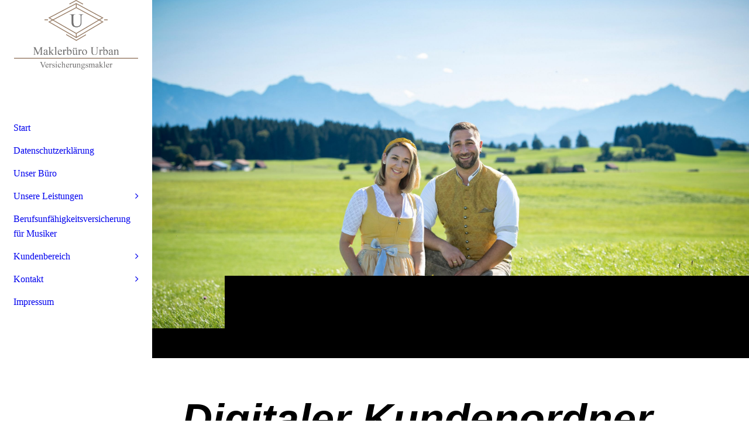

--- FILE ---
content_type: text/html; charset=utf-8
request_url: https://maklerbuero-urban.de/Kundenbereich/Digitaler-Kundenordner
body_size: 59090
content:
<!DOCTYPE html><html lang="de"><head><meta http-equiv="Content-Type" content="text/html; charset=UTF-8"><title>Versicherungsmakler für Berufsmusiker und Allgemeine Absicherungen - Digitaler Kundenordner</title><meta name="description" content="Bundesweiter Ansprechpartner für die Themen Berufsunfähigkeitsversicherung für Berufsmusiker, KFZ-Versicherungen und Vermögensaufbau"><meta name="keywords" content="KFZ Versicherung,
Unfallversicherung ohne Gesundheitsfragen,
Sterbegeldversicherung
Berufsunfähigkeitsversicherung 
Berufsunfähigkeitsversicherung für Berufsmusiker, Versicherung für Musiker, Musiker BU"><link href="https://maklerbuero-urban.de/Kundenbereich/Digitaler-Kundenordner" rel="canonical"><meta content="Versicherungsmakler für Berufsmusiker und Allgemeine Absicherungen - Digitaler Kundenordner" property="og:title"><meta content="website" property="og:type"><meta content="https://maklerbuero-urban.de/Kundenbereich/Digitaler-Kundenordner" property="og:url"><meta content="https://maklerbuero-urban.de/.cm4all/uproc.php/0/Element%203.png" property="og:image"/><script>
              window.beng = window.beng || {};
              window.beng.env = {
                language: "en",
                country: "US",
                mode: "deploy",
                context: "page",
                pageId: "000000790910",
                skeletonId: "",
                scope: "HTO01FLQQWDO",
                isProtected: false,
                navigationText: "Digitaler Kundenordner",
                instance: "1",
                common_prefix: "https://homepagedesigner.telekom.de",
                design_common: "https://homepagedesigner.telekom.de/beng/designs/",
                design_template: "oem/cm_dh_090",
                path_design: "https://homepagedesigner.telekom.de/beng/designs/data/oem/cm_dh_090/",
                path_res: "https://homepagedesigner.telekom.de/res/",
                path_bengres: "https://homepagedesigner.telekom.de/beng/res/",
                masterDomain: "",
                preferredDomain: "",
                preprocessHostingUri: function(uri) {
                  
                    return uri || "";
                  
                },
                hideEmptyAreas: false
              };
            </script><script xmlns="http://www.w3.org/1999/xhtml" src="https://homepagedesigner.telekom.de/cm4all-beng-proxy/beng-proxy.js">;</script><link xmlns="http://www.w3.org/1999/xhtml" rel="stylesheet" href="https://homepagedesigner.telekom.de/.cm4all/e/static/3rdparty/font-awesome/css/font-awesome.min.css"></link><link rel="stylesheet" type="text/css" href="//homepagedesigner.telekom.de/.cm4all/res/static/libcm4all-js-widget/3.89.7/css/widget-runtime.css"/>

<link rel="stylesheet" type="text/css" href="//homepagedesigner.telekom.de/.cm4all/res/static/beng-editor/5.3.130/css/deploy.css"/>

<link rel="stylesheet" type="text/css" href="//homepagedesigner.telekom.de/.cm4all/res/static/libcm4all-js-widget/3.89.7/css/slideshow-common.css"/>

<script src="//homepagedesigner.telekom.de/.cm4all/res/static/jquery-1.7/jquery.js">;</script><script src="//homepagedesigner.telekom.de/.cm4all/res/static/prototype-1.7.3/prototype.js">;</script><script src="//homepagedesigner.telekom.de/.cm4all/res/static/jslib/1.4.1/js/legacy.js">;</script><script src="//homepagedesigner.telekom.de/.cm4all/res/static/libcm4all-js-widget/3.89.7/js/widget-runtime.js">;</script>

<script src="//homepagedesigner.telekom.de/.cm4all/res/static/libcm4all-js-widget/3.89.7/js/slideshow-common.js">;</script>

<script src="//homepagedesigner.telekom.de/.cm4all/res/static/beng-editor/5.3.130/js/deploy.js">;</script>

<link href="https://homepagedesigner.telekom.de/.cm4all/designs/static/oem/cm_dh_090/1761696086.8870792/css/main.css" rel="stylesheet" type="text/css"><meta name="viewport" content="width=device-width, initial-scale=1, user-scalable=yes"><link href="https://homepagedesigner.telekom.de/.cm4all/designs/static/oem/cm_dh_090/1761696086.8870792/css/responsive.css" rel="stylesheet" type="text/css"><link href="https://homepagedesigner.telekom.de/.cm4all/designs/static/oem/cm_dh_090/1761696086.8870792/css/cm-templates-global-style.css" rel="stylesheet" type="text/css"><link href="/.cm4all/handler.php/vars.css?v=20251021151926" type="text/css" rel="stylesheet"><style type="text/css">.cm-logo {background-image: url("/.cm4all/uproc.php/0/Design2021/Logo/.Element%203.png/picture-1200?_=176f7c11027");
        background-position: 50% 0%;
background-size: auto 80%;
background-repeat: no-repeat;
      }</style><script type="text/javascript">window.cmLogoWidgetId = "TKOMSI_cm4all_com_widgets_Logo_1630758";
            window.cmLogoGetCommonWidget = function (){
                return new cm4all.Common.Widget({
            base    : "/Kundenbereich/Digitaler-Kundenordner",
            session : "",
            frame   : "",
            path    : "TKOMSI_cm4all_com_widgets_Logo_1630758"
        })
            };
            window.logoConfiguration = {
                "cm-logo-x" : "50%",
        "cm-logo-y" : "0%",
        "cm-logo-v" : "2.0",
        "cm-logo-w" : "auto",
        "cm-logo-h" : "80%",
        "cm-logo-di" : "oem/cm_dh_090",
        "cm-logo-u" : "uro-service://",
        "cm-logo-k" : "%7B%22serviceId%22%3A%220%22%2C%22path%22%3A%22%2FDesign2021%2FLogo%22%2C%22name%22%3A%22Element%203.png%22%2C%22type%22%3A%22image%2Fpng%22%2C%22size%22%3A21858%2C%22start%22%3A%22176f7c11027%22%2C%22width%22%3A1500%2C%22height%22%3A852%7D",
        "cm-logo-bc" : "",
        "cm-logo-ln" : "/Start",
        "cm-logo-ln$" : "home",
        "cm-logo-hi" : false
        ,
        _logoBaseUrl : "uro-service:\/\/",
        _logoPath : "%7B%22serviceId%22%3A%220%22%2C%22path%22%3A%22%2FDesign2021%2FLogo%22%2C%22name%22%3A%22Element%203.png%22%2C%22type%22%3A%22image%2Fpng%22%2C%22size%22%3A21858%2C%22start%22%3A%22176f7c11027%22%2C%22width%22%3A1500%2C%22height%22%3A852%7D"
        };
            jQuery(document).ready(function() {
                var href = (beng.env.mode == "deploy" ? "/" : "/Start");
                jQuery(".cm-logo").wrap("<a style='text-decoration: none;' href='" + href + "'></a>");
            });
            
          jQuery(document).ready(function() {
            var logoElement = jQuery(".cm-logo");
            logoElement.attr("role", "img");
            logoElement.attr("tabindex", "0");
            logoElement.attr("aria-label", "logo");
          });
        </script><link rel="shortcut icon" type="image/png" href="/.cm4all/sysdb/favicon/icon-32x32_6bcd126.png"/><link rel="shortcut icon" sizes="196x196" href="/.cm4all/sysdb/favicon/icon-196x196_6bcd126.png"/><link rel="apple-touch-icon" sizes="180x180" href="/.cm4all/sysdb/favicon/icon-180x180_6bcd126.png"/><link rel="apple-touch-icon" sizes="120x120" href="/.cm4all/sysdb/favicon/icon-120x120_6bcd126.png"/><link rel="apple-touch-icon" sizes="152x152" href="/.cm4all/sysdb/favicon/icon-152x152_6bcd126.png"/><link rel="apple-touch-icon" sizes="76x76" href="/.cm4all/sysdb/favicon/icon-76x76_6bcd126.png"/><meta name="msapplication-square70x70logo" content="/.cm4all/sysdb/favicon/icon-70x70_6bcd126.png"/><meta name="msapplication-square150x150logo" content="/.cm4all/sysdb/favicon/icon-150x150_6bcd126.png"/><meta name="msapplication-square310x310logo" content="/.cm4all/sysdb/favicon/icon-310x310_6bcd126.png"/><link rel="shortcut icon" type="image/png" href="/.cm4all/sysdb/favicon/icon-48x48_6bcd126.png"/><link rel="shortcut icon" type="image/png" href="/.cm4all/sysdb/favicon/icon-96x96_6bcd126.png"/><style id="cm_table_styles"></style><style id="cm_background_queries"></style><script type="application/x-cm4all-cookie-consent" data-code="&lt;style&gt;
.page_wrapper .keyvisual_wrapper #keyvisual {
    width: 100%;
    height: 600px;
}
.page_wrapper .keyvisual_wrapper {
    height: 600px;
}

&lt;/style&gt;"></script></head><body ondrop="return false;" class=" device-desktop cm-deploy cm-deploy-342 cm-deploy-4x"><div class="cm-background" data-cm-qa-bg="image"></div><div class="cm-background-video" data-cm-qa-bg="video"></div><div class="cm-background-effects" data-cm-qa-bg="effect"></div><div class="template_wrapper cm-templates-container"><div class="right_wrapper"><header class="kv_wrapper cm_can_be_empty"><div class="cm-templates-title-container cm-template-keyvisual__media cm_can_be_empty cm-kv-0" id="keyvisual"></div><div class="title_wrapper cm_can_be_empty"><div class="title cm_can_be_empty cm-templates-heading__title" id="title" style=""> </div><div class="subtitle cm_can_be_empty cm-templates-heading__subtitle" id="subtitle" style=""> </div></div></header><div class="cm-template-content content_wrapper triangle_design"><main class="cm-template-content__main design_content cm-templates-text" id="content_main" data-cm-hintable="yes"><h1><span style="font-size: 72px; font-family: Raleway, sans-serif;"><strong><em>Digitaler Kundenordner</em></strong></span></h1><p><span style="font-size: 20px; font-family: Raleway, sans-serif;">Der digitale Kundenordner erleichtert dir den Überblick über deine Finanzen.</span></p><p><br></p><p><span style="font-size: 20px; font-family: Raleway, sans-serif;">Mit einem persönlichen Passwort hast du jederzeit und überall Einsicht auf deine Verträge und sparst dir lästiges blättern in deinem Ordner.</span></p><p><br></p><p><span style="font-size: 20px; font-family: Raleway, sans-serif;">Mit nur einem Klick gelangst du zu deinem digitalen Kundenordner:</span> </p><p><br></p><div class="clearFloating" style="clear:both;height: 0px; width: auto;"></div><div id="widgetcontainer_TKOMSI_com_cm4all_wdn_Button_23529811" class="
				    cm_widget_block
					cm_widget com_cm4all_wdn_Button cm_widget_block_center" style="width:100%; max-width:100%; "><div class="cm_widget_anchor"><a name="TKOMSI_com_cm4all_wdn_Button_23529811" id="widgetanchor_TKOMSI_com_cm4all_wdn_Button_23529811"><!--com.cm4all.wdn.Button--></a></div><script type="text/javascript">
window.cm4all.widgets.register( '/Kundenbereich/Digitaler-Kundenordner', '', '', 'TKOMSI_com_cm4all_wdn_Button_23529811');
</script>
		<script type="text/javascript">
	(function() {

		var links = ["@\/css\/show.min.css?v=15.css"];
		for( var i=0; i<links.length; i++) {
			if( links[i].indexOf( '@')==0) {
				links[i] = "https://homepagedesigner.telekom.de/.cm4all/widgetres.php/com.cm4all.wdn.Button/" + links[i].substring( 2);
			} else if( links[i].indexOf( '/')!=0) {
				links[i] = window.cm4all.widgets[ 'TKOMSI_com_cm4all_wdn_Button_23529811'].url( links[i]);
			}
		}
		cm4all.Common.loadCss( links);

		var scripts = [];
		for( var i=0; i<scripts.length; i++) {
			if( scripts[i].indexOf( '@')==0) {
				scripts[i] = "https://homepagedesigner.telekom.de/.cm4all/widgetres.php/com.cm4all.wdn.Button/" + scripts[i].substring( 2);
			} else if( scripts[i].indexOf( '/')!=0) {
				scripts[i] = window.cm4all.widgets[ 'TKOMSI_com_cm4all_wdn_Button_23529811'].url( scripts[i]);
			}
		}

		var deferred = jQuery.Deferred();
		window.cm4all.widgets[ 'TKOMSI_com_cm4all_wdn_Button_23529811'].ready = (function() {
			var ready = function ready( handler) {
				deferred.done( handler);
			};
			return deferred.promise( ready);
		})();
		cm4all.Common.requireLibrary( scripts, function() {
			deferred.resolveWith( window.cm4all.widgets[ 'TKOMSI_com_cm4all_wdn_Button_23529811']);
		});
	})();
</script>    <a
      class="cm-widget-button_2 cm-w_btn-hover-border "
      id="C_TKOMSI_com_cm4all_wdn_Button_23529811__-base"
       href="https://www.simplr.de/" target="_blank" rel="noopener noreferrer external"    style="
      border-radius: 0px;border-color: rgba(55,55,55,1);background-color: rgba(255,255,255,1);padding: 6px 15px;width: 230px;font-size: inherit;    "
    onMouseOut="this.style.boxShadow='none';"onMouseOver="this.style.boxShadow='inset 0px 0px 0px 1px rgba(55,55,55,1)';"  >
    <span
      style="color: rgba(55,55,55,1);"
    >Hier geht´s zum digitalen Kundenordner</span>
  </a>

  
</div><p><br></p><div id="cm_bottom_clearer" style="clear: both;" contenteditable="false"></div></main></div><div class="sidebar_background_wrapper cm-templates-sidebar-container-one cm_can_be_empty"><div class="cm-templates-content-center"><aside class="sidebar cm_can_be_empty" id="widgetbar_page_1" data-cm-hintable="yes"><p><br></p></aside><aside class="sidebar cm_can_be_empty" id="widgetbar_site_1" data-cm-hintable="yes"><p> </p></aside></div></div><div class="sidebar_main cm-templates-sidebar-container-two cm_can_be_empty"><div class="cm-templates-content-center"><aside class="sidebar cm_can_be_empty" id="widgetbar_page_2" data-cm-hintable="yes"><p><br></p></aside><aside class="sidebar cm_can_be_empty" id="widgetbar_site_2" data-cm-hintable="yes"><p> </p><p><br></p><div class="cm_column_wrapper"><div class="cm_column" style="width: 25%;"><div id="widgetcontainer_TKOMSI_cm4all_com_widgets_UroPhoto_23473813" class="
				    cm_widget_block
					cm_widget cm4all_com_widgets_UroPhoto cm_widget_block_center" style="width:100%; max-width:50px; "><div class="cm_widget_anchor"><a name="TKOMSI_cm4all_com_widgets_UroPhoto_23473813" id="widgetanchor_TKOMSI_cm4all_com_widgets_UroPhoto_23473813"><!--cm4all.com.widgets.UroPhoto--></a></div><div xmlns="http://www.w3.org/1999/xhtml" data-uro-type="image" style="width:100%;height:100%;" id="uroPhotoOuterTKOMSI_cm4all_com_widgets_UroPhoto_23473813">            <picture><source srcset="/.cm4all/uproc.php/0/Design2021/IconsButtons/.Location.png/picture-1600?_=176dd7b0278 1x, /.cm4all/uproc.php/0/Design2021/IconsButtons/.Location.png/picture-2600?_=176dd7b0278 2x" media="(min-width:800px)"><source srcset="/.cm4all/uproc.php/0/Design2021/IconsButtons/.Location.png/picture-1200?_=176dd7b0278 1x, /.cm4all/uproc.php/0/Design2021/IconsButtons/.Location.png/picture-1600?_=176dd7b0278 2x" media="(min-width:600px)"><source srcset="/.cm4all/uproc.php/0/Design2021/IconsButtons/.Location.png/picture-800?_=176dd7b0278 1x, /.cm4all/uproc.php/0/Design2021/IconsButtons/.Location.png/picture-1200?_=176dd7b0278 2x" media="(min-width:400px)"><source srcset="/.cm4all/uproc.php/0/Design2021/IconsButtons/.Location.png/picture-400?_=176dd7b0278 1x, /.cm4all/uproc.php/0/Design2021/IconsButtons/.Location.png/picture-800?_=176dd7b0278 2x" media="(min-width:200px)"><source srcset="/.cm4all/uproc.php/0/Design2021/IconsButtons/.Location.png/picture-200?_=176dd7b0278 1x, /.cm4all/uproc.php/0/Design2021/IconsButtons/.Location.png/picture-400?_=176dd7b0278 2x" media="(min-width:100px)"><img src="/.cm4all/uproc.php/0/Design2021/IconsButtons/.Location.png/picture-200?_=176dd7b0278" data-uro-original="/.cm4all/uproc.php/0/Design2021/IconsButtons/Location.png?_=176dd7b0278" onerror="uroGlobal().util.error(this, '', 'uro-widget')" data-uro-width="50" data-uro-height="50" alt="Ihr Experte für KFZ Versicherung, Unfallversicherung ohne Gesundheitsfragen und Sterbegeldversicherung im Raum Bayern. Wir freuen uns auf Sie!" style="width:100%;" title="Ihr Experte für KFZ Versicherung, Unfallversicherung ohne Gesundheitsfragen und Sterbegeldversicherung im Raum Bayern. Wir freuen uns auf Sie!" loading="lazy"></picture>
<span></span></div></div><p> </p><div id="widgetcontainer_TKOMSI_com_cm4all_wdn_Separatingline_23473735" class="
				    cm_widget_block
					cm_widget com_cm4all_wdn_Separatingline cm_widget_block_center" style="width:100%; max-width:100%; "><div class="cm_widget_anchor"><a name="TKOMSI_com_cm4all_wdn_Separatingline_23473735" id="widgetanchor_TKOMSI_com_cm4all_wdn_Separatingline_23473735"><!--com.cm4all.wdn.Separatingline--></a></div><script type="text/javascript">
window.cm4all.widgets.register( '/Kundenbereich/Digitaler-Kundenordner', '', '', 'TKOMSI_com_cm4all_wdn_Separatingline_23473735');
</script>
		<script type="text/javascript">
	(function() {

		var links = ["@\/css\/straight.min.css?v=2.css"];
		for( var i=0; i<links.length; i++) {
			if( links[i].indexOf( '@')==0) {
				links[i] = "https://homepagedesigner.telekom.de/.cm4all/widgetres.php/com.cm4all.wdn.Separatingline/" + links[i].substring( 2);
			} else if( links[i].indexOf( '/')!=0) {
				links[i] = window.cm4all.widgets[ 'TKOMSI_com_cm4all_wdn_Separatingline_23473735'].url( links[i]);
			}
		}
		cm4all.Common.loadCss( links);

		var scripts = [];
		for( var i=0; i<scripts.length; i++) {
			if( scripts[i].indexOf( '@')==0) {
				scripts[i] = "https://homepagedesigner.telekom.de/.cm4all/widgetres.php/com.cm4all.wdn.Separatingline/" + scripts[i].substring( 2);
			} else if( scripts[i].indexOf( '/')!=0) {
				scripts[i] = window.cm4all.widgets[ 'TKOMSI_com_cm4all_wdn_Separatingline_23473735'].url( scripts[i]);
			}
		}

		var deferred = jQuery.Deferred();
		window.cm4all.widgets[ 'TKOMSI_com_cm4all_wdn_Separatingline_23473735'].ready = (function() {
			var ready = function ready( handler) {
				deferred.done( handler);
			};
			return deferred.promise( ready);
		})();
		cm4all.Common.requireLibrary( scripts, function() {
			deferred.resolveWith( window.cm4all.widgets[ 'TKOMSI_com_cm4all_wdn_Separatingline_23473735']);
		});
	})();
</script><script type="text/javascript">
  (function() {
    if (document.querySelector('link[href*="/font-awesome."], link[href*="/e/Bundle/"]')) {
      return;
    }

    var request = new XMLHttpRequest();
    request.open('GET', '//cdn-eu.c4t.cc/font-awesome,version=4?format=json', true);
    request.onload = function() {
      if (request.status >= 200 && request.status < 400) {
        var data = JSON.parse(request.responseText);
        if (data && data.resources && Array.isArray(data.resources.css)) {
          window.Common.loadCss(data.resources.css);
        }
      }
    };
    request.send();
  })();
</script>

<div class="cm-widget_separatingline cm-w_sl-h1 cm-w_sl-straight" style="color: #ffffff;margin: 1% 30% 1% 30%;"></div>
</div><p> </p><div style="text-align: left;"><div style="text-align: center;"><span style="color: #ffffff;">Am Harres 11</span></div><span style="color: #ffffff;"><div style="text-align: center;">86975 Bernbeuren</div></span></div><div style="text-align: center;"><br></div></div><div class="cm_column_gap cm_column_gap_left" style="width: 7.5px;"></div><div class="cm_column_gap cm_column_gap_right" style="width: 7.5px;"></div><div class="cm_column" style="width: 25%;"><div id="widgetcontainer_TKOMSI_cm4all_com_widgets_UroPhoto_23473815" class="
				    cm_widget_block
					cm_widget cm4all_com_widgets_UroPhoto cm_widget_block_center" style="width:100%; max-width:50px; "><div class="cm_widget_anchor"><a name="TKOMSI_cm4all_com_widgets_UroPhoto_23473815" id="widgetanchor_TKOMSI_cm4all_com_widgets_UroPhoto_23473815"><!--cm4all.com.widgets.UroPhoto--></a></div><div xmlns="http://www.w3.org/1999/xhtml" data-uro-type="image" style="width:100%;height:100%;" id="uroPhotoOuterTKOMSI_cm4all_com_widgets_UroPhoto_23473815">            <picture><source srcset="/.cm4all/uproc.php/0/Design2021/IconsButtons/.Telefon.png/picture-1600?_=176dd7afe90 1x, /.cm4all/uproc.php/0/Design2021/IconsButtons/.Telefon.png/picture-2600?_=176dd7afe90 2x" media="(min-width:800px)"><source srcset="/.cm4all/uproc.php/0/Design2021/IconsButtons/.Telefon.png/picture-1200?_=176dd7afe90 1x, /.cm4all/uproc.php/0/Design2021/IconsButtons/.Telefon.png/picture-1600?_=176dd7afe90 2x" media="(min-width:600px)"><source srcset="/.cm4all/uproc.php/0/Design2021/IconsButtons/.Telefon.png/picture-800?_=176dd7afe90 1x, /.cm4all/uproc.php/0/Design2021/IconsButtons/.Telefon.png/picture-1200?_=176dd7afe90 2x" media="(min-width:400px)"><source srcset="/.cm4all/uproc.php/0/Design2021/IconsButtons/.Telefon.png/picture-400?_=176dd7afe90 1x, /.cm4all/uproc.php/0/Design2021/IconsButtons/.Telefon.png/picture-800?_=176dd7afe90 2x" media="(min-width:200px)"><source srcset="/.cm4all/uproc.php/0/Design2021/IconsButtons/.Telefon.png/picture-200?_=176dd7afe90 1x, /.cm4all/uproc.php/0/Design2021/IconsButtons/.Telefon.png/picture-400?_=176dd7afe90 2x" media="(min-width:100px)"><img src="/.cm4all/uproc.php/0/Design2021/IconsButtons/.Telefon.png/picture-200?_=176dd7afe90" data-uro-original="/.cm4all/uproc.php/0/Design2021/IconsButtons/Telefon.png?_=176dd7afe90" onerror="uroGlobal().util.error(this, '', 'uro-widget')" data-uro-width="50" data-uro-height="50" alt="Wir sind für Sie da für die Themen KFZ Versicherung, Unfallversicherung ohne Gesundheitsfragen und Sterbegeldversicherung, im Raum Bayern." style="width:100%;" title="Wir sind für Sie da für die Themen KFZ Versicherung, Unfallversicherung ohne Gesundheitsfragen und Sterbegeldversicherung, im Raum Bayern." loading="lazy"></picture>
<span></span></div></div><p> </p><div id="widgetcontainer_TKOMSI_com_cm4all_wdn_Separatingline_23473737" class="
				    cm_widget_block
					cm_widget com_cm4all_wdn_Separatingline cm_widget_block_center" style="width:100%; max-width:100%; "><div class="cm_widget_anchor"><a name="TKOMSI_com_cm4all_wdn_Separatingline_23473737" id="widgetanchor_TKOMSI_com_cm4all_wdn_Separatingline_23473737"><!--com.cm4all.wdn.Separatingline--></a></div><script type="text/javascript">
window.cm4all.widgets.register( '/Kundenbereich/Digitaler-Kundenordner', '', '', 'TKOMSI_com_cm4all_wdn_Separatingline_23473737');
</script>
		<script type="text/javascript">
	(function() {

		var links = ["@\/css\/straight.min.css?v=2.css"];
		for( var i=0; i<links.length; i++) {
			if( links[i].indexOf( '@')==0) {
				links[i] = "https://homepagedesigner.telekom.de/.cm4all/widgetres.php/com.cm4all.wdn.Separatingline/" + links[i].substring( 2);
			} else if( links[i].indexOf( '/')!=0) {
				links[i] = window.cm4all.widgets[ 'TKOMSI_com_cm4all_wdn_Separatingline_23473737'].url( links[i]);
			}
		}
		cm4all.Common.loadCss( links);

		var scripts = [];
		for( var i=0; i<scripts.length; i++) {
			if( scripts[i].indexOf( '@')==0) {
				scripts[i] = "https://homepagedesigner.telekom.de/.cm4all/widgetres.php/com.cm4all.wdn.Separatingline/" + scripts[i].substring( 2);
			} else if( scripts[i].indexOf( '/')!=0) {
				scripts[i] = window.cm4all.widgets[ 'TKOMSI_com_cm4all_wdn_Separatingline_23473737'].url( scripts[i]);
			}
		}

		var deferred = jQuery.Deferred();
		window.cm4all.widgets[ 'TKOMSI_com_cm4all_wdn_Separatingline_23473737'].ready = (function() {
			var ready = function ready( handler) {
				deferred.done( handler);
			};
			return deferred.promise( ready);
		})();
		cm4all.Common.requireLibrary( scripts, function() {
			deferred.resolveWith( window.cm4all.widgets[ 'TKOMSI_com_cm4all_wdn_Separatingline_23473737']);
		});
	})();
</script><script type="text/javascript">
  (function() {
    if (document.querySelector('link[href*="/font-awesome."], link[href*="/e/Bundle/"]')) {
      return;
    }

    var request = new XMLHttpRequest();
    request.open('GET', '//cdn-eu.c4t.cc/font-awesome,version=4?format=json', true);
    request.onload = function() {
      if (request.status >= 200 && request.status < 400) {
        var data = JSON.parse(request.responseText);
        if (data && data.resources && Array.isArray(data.resources.css)) {
          window.Common.loadCss(data.resources.css);
        }
      }
    };
    request.send();
  })();
</script>

<div class="cm-widget_separatingline cm-w_sl-h1 cm-w_sl-straight" style="color: #ffffff;margin: 1% 30% 1% 30%;"></div>
</div><p> </p><p style="text-align: center;"><span style="color: #ffffff;">Tel.: +49 8860 922 31 01</span><br></p><p style="text-align: center;"><span style="color: #ffffff;">Fax: +49 8860 922 31 02</span><br></p><div style="text-align: center;"><span style="color: #ffffff;">Mobil: +49 171 365 16 07</span></div><p> </p></div><div class="cm_column_gap cm_column_gap_left" style="width: 7px;"></div><div class="cm_column_gap cm_column_gap_right" style="width: 7px;"></div><div class="cm_column" style="width: 25%;"><div id="widgetcontainer_TKOMSI_cm4all_com_widgets_UroPhoto_23473817" class="
				    cm_widget_block
					cm_widget cm4all_com_widgets_UroPhoto cm_widget_block_center" style="width:100%; max-width:50px; "><div class="cm_widget_anchor"><a name="TKOMSI_cm4all_com_widgets_UroPhoto_23473817" id="widgetanchor_TKOMSI_cm4all_com_widgets_UroPhoto_23473817"><!--cm4all.com.widgets.UroPhoto--></a></div><div xmlns="http://www.w3.org/1999/xhtml" data-uro-type="image" style="width:100%;height:100%;" id="uroPhotoOuterTKOMSI_cm4all_com_widgets_UroPhoto_23473817"><a href="mailto:info@maklerbuero-urban.de">            <picture><source srcset="/.cm4all/uproc.php/0/Design2021/IconsButtons/.Mail.png/picture-1600?_=176dd7afe90 1x, /.cm4all/uproc.php/0/Design2021/IconsButtons/.Mail.png/picture-2600?_=176dd7afe90 2x" media="(min-width:800px)"><source srcset="/.cm4all/uproc.php/0/Design2021/IconsButtons/.Mail.png/picture-1200?_=176dd7afe90 1x, /.cm4all/uproc.php/0/Design2021/IconsButtons/.Mail.png/picture-1600?_=176dd7afe90 2x" media="(min-width:600px)"><source srcset="/.cm4all/uproc.php/0/Design2021/IconsButtons/.Mail.png/picture-800?_=176dd7afe90 1x, /.cm4all/uproc.php/0/Design2021/IconsButtons/.Mail.png/picture-1200?_=176dd7afe90 2x" media="(min-width:400px)"><source srcset="/.cm4all/uproc.php/0/Design2021/IconsButtons/.Mail.png/picture-400?_=176dd7afe90 1x, /.cm4all/uproc.php/0/Design2021/IconsButtons/.Mail.png/picture-800?_=176dd7afe90 2x" media="(min-width:200px)"><source srcset="/.cm4all/uproc.php/0/Design2021/IconsButtons/.Mail.png/picture-200?_=176dd7afe90 1x, /.cm4all/uproc.php/0/Design2021/IconsButtons/.Mail.png/picture-400?_=176dd7afe90 2x" media="(min-width:100px)"><img src="/.cm4all/uproc.php/0/Design2021/IconsButtons/.Mail.png/picture-200?_=176dd7afe90" data-uro-original="/.cm4all/uproc.php/0/Design2021/IconsButtons/Mail.png?_=176dd7afe90" onerror="uroGlobal().util.error(this, '', 'uro-widget')" data-uro-width="50" data-uro-height="50" alt="Als Ansprechpartner für KFZ Versicherung, Unfallversicherung ohne Gesundheitsfragen und Sterbegeldversicherung, nehmen wir unsere Aufgabe sehr ernst." style="width:100%;" title="Als Ansprechpartner für KFZ Versicherung, Unfallversicherung ohne Gesundheitsfragen und Sterbegeldversicherung, nehmen wir unsere Aufgabe sehr ernst." loading="lazy"></picture>
<span></span></a></div></div><p> </p><div id="widgetcontainer_TKOMSI_com_cm4all_wdn_Separatingline_23473742" class="
				    cm_widget_block
					cm_widget com_cm4all_wdn_Separatingline cm_widget_block_center" style="width:100%; max-width:100%; "><div class="cm_widget_anchor"><a name="TKOMSI_com_cm4all_wdn_Separatingline_23473742" id="widgetanchor_TKOMSI_com_cm4all_wdn_Separatingline_23473742"><!--com.cm4all.wdn.Separatingline--></a></div><script type="text/javascript">
window.cm4all.widgets.register( '/Kundenbereich/Digitaler-Kundenordner', '', '', 'TKOMSI_com_cm4all_wdn_Separatingline_23473742');
</script>
		<script type="text/javascript">
	(function() {

		var links = ["@\/css\/straight.min.css?v=2.css"];
		for( var i=0; i<links.length; i++) {
			if( links[i].indexOf( '@')==0) {
				links[i] = "https://homepagedesigner.telekom.de/.cm4all/widgetres.php/com.cm4all.wdn.Separatingline/" + links[i].substring( 2);
			} else if( links[i].indexOf( '/')!=0) {
				links[i] = window.cm4all.widgets[ 'TKOMSI_com_cm4all_wdn_Separatingline_23473742'].url( links[i]);
			}
		}
		cm4all.Common.loadCss( links);

		var scripts = [];
		for( var i=0; i<scripts.length; i++) {
			if( scripts[i].indexOf( '@')==0) {
				scripts[i] = "https://homepagedesigner.telekom.de/.cm4all/widgetres.php/com.cm4all.wdn.Separatingline/" + scripts[i].substring( 2);
			} else if( scripts[i].indexOf( '/')!=0) {
				scripts[i] = window.cm4all.widgets[ 'TKOMSI_com_cm4all_wdn_Separatingline_23473742'].url( scripts[i]);
			}
		}

		var deferred = jQuery.Deferred();
		window.cm4all.widgets[ 'TKOMSI_com_cm4all_wdn_Separatingline_23473742'].ready = (function() {
			var ready = function ready( handler) {
				deferred.done( handler);
			};
			return deferred.promise( ready);
		})();
		cm4all.Common.requireLibrary( scripts, function() {
			deferred.resolveWith( window.cm4all.widgets[ 'TKOMSI_com_cm4all_wdn_Separatingline_23473742']);
		});
	})();
</script><script type="text/javascript">
  (function() {
    if (document.querySelector('link[href*="/font-awesome."], link[href*="/e/Bundle/"]')) {
      return;
    }

    var request = new XMLHttpRequest();
    request.open('GET', '//cdn-eu.c4t.cc/font-awesome,version=4?format=json', true);
    request.onload = function() {
      if (request.status >= 200 && request.status < 400) {
        var data = JSON.parse(request.responseText);
        if (data && data.resources && Array.isArray(data.resources.css)) {
          window.Common.loadCss(data.resources.css);
        }
      }
    };
    request.send();
  })();
</script>

<div class="cm-widget_separatingline cm-w_sl-h1 cm-w_sl-straight" style="color: #ffffff;margin: 1% 30% 1% 30%;"></div>
</div><p style="text-align: center;"><br></p><p style="text-align: center;"><span style="color: #ffffff;">info@maklerbuero-urban.de</span></p></div><div class="cm_column_gap cm_column_gap_left" style="width: 7px;"></div><div class="cm_column_gap cm_column_gap_right" style="width: 7px;"></div><div class="cm_column" style="width: 25%;"><div id="widgetcontainer_TKOMSI_cm4all_com_widgets_UroPhoto_23473818" class="
				    cm_widget_block
					cm_widget cm4all_com_widgets_UroPhoto cm_widget_block_center" style="width:100%; max-width:50px; "><div class="cm_widget_anchor"><a name="TKOMSI_cm4all_com_widgets_UroPhoto_23473818" id="widgetanchor_TKOMSI_cm4all_com_widgets_UroPhoto_23473818"><!--cm4all.com.widgets.UroPhoto--></a></div><div xmlns="http://www.w3.org/1999/xhtml" data-uro-type="image" style="width:100%;height:100%;" id="uroPhotoOuterTKOMSI_cm4all_com_widgets_UroPhoto_23473818"><a rel="noreferrer noopener" target="TKOMSI_cm4all_com_widgets_UroPhoto_23473818" href="https://www.facebook.com/robert.urban.507" style="border:none">            <picture><source srcset="/.cm4all/uproc.php/0/Design2021/IconsButtons/.Facebook.png/picture-1600?_=176dd7b0660 1x, /.cm4all/uproc.php/0/Design2021/IconsButtons/.Facebook.png/picture-2600?_=176dd7b0660 2x" media="(min-width:800px)"><source srcset="/.cm4all/uproc.php/0/Design2021/IconsButtons/.Facebook.png/picture-1200?_=176dd7b0660 1x, /.cm4all/uproc.php/0/Design2021/IconsButtons/.Facebook.png/picture-1600?_=176dd7b0660 2x" media="(min-width:600px)"><source srcset="/.cm4all/uproc.php/0/Design2021/IconsButtons/.Facebook.png/picture-800?_=176dd7b0660 1x, /.cm4all/uproc.php/0/Design2021/IconsButtons/.Facebook.png/picture-1200?_=176dd7b0660 2x" media="(min-width:400px)"><source srcset="/.cm4all/uproc.php/0/Design2021/IconsButtons/.Facebook.png/picture-400?_=176dd7b0660 1x, /.cm4all/uproc.php/0/Design2021/IconsButtons/.Facebook.png/picture-800?_=176dd7b0660 2x" media="(min-width:200px)"><source srcset="/.cm4all/uproc.php/0/Design2021/IconsButtons/.Facebook.png/picture-200?_=176dd7b0660 1x, /.cm4all/uproc.php/0/Design2021/IconsButtons/.Facebook.png/picture-400?_=176dd7b0660 2x" media="(min-width:100px)"><img src="/.cm4all/uproc.php/0/Design2021/IconsButtons/.Facebook.png/picture-200?_=176dd7b0660" data-uro-original="/.cm4all/uproc.php/0/Design2021/IconsButtons/Facebook.png?_=176dd7b0660" onerror="uroGlobal().util.error(this, '', 'uro-widget')" data-uro-width="50" data-uro-height="50" alt="Wir bieten Ihnen professionelle Beratung zu den Themen KFZ Versicherung, Unfallversicherung ohne Gesundheitsfragen und Sterbegeldversicherung. Denn wir sind Ihre Experten im Raum Bayern." style="width:100%;" title="Wir bieten Ihnen professionelle Beratung zu den Themen KFZ Versicherung, Unfallversicherung ohne Gesundheitsfragen und Sterbegeldversicherung. Denn wir sind Ihre Experten im Raum Bayern." loading="lazy"></picture>
<span></span></a></div></div><p> </p><div id="widgetcontainer_TKOMSI_com_cm4all_wdn_Separatingline_23473821" class="
				    cm_widget_block
					cm_widget com_cm4all_wdn_Separatingline cm_widget_block_center" style="width:100%; max-width:100%; "><div class="cm_widget_anchor"><a name="TKOMSI_com_cm4all_wdn_Separatingline_23473821" id="widgetanchor_TKOMSI_com_cm4all_wdn_Separatingline_23473821"><!--com.cm4all.wdn.Separatingline--></a></div><script type="text/javascript">
window.cm4all.widgets.register( '/Kundenbereich/Digitaler-Kundenordner', '', '', 'TKOMSI_com_cm4all_wdn_Separatingline_23473821');
</script>
		<script type="text/javascript">
	(function() {

		var links = ["@\/css\/straight.min.css?v=2.css"];
		for( var i=0; i<links.length; i++) {
			if( links[i].indexOf( '@')==0) {
				links[i] = "https://homepagedesigner.telekom.de/.cm4all/widgetres.php/com.cm4all.wdn.Separatingline/" + links[i].substring( 2);
			} else if( links[i].indexOf( '/')!=0) {
				links[i] = window.cm4all.widgets[ 'TKOMSI_com_cm4all_wdn_Separatingline_23473821'].url( links[i]);
			}
		}
		cm4all.Common.loadCss( links);

		var scripts = [];
		for( var i=0; i<scripts.length; i++) {
			if( scripts[i].indexOf( '@')==0) {
				scripts[i] = "https://homepagedesigner.telekom.de/.cm4all/widgetres.php/com.cm4all.wdn.Separatingline/" + scripts[i].substring( 2);
			} else if( scripts[i].indexOf( '/')!=0) {
				scripts[i] = window.cm4all.widgets[ 'TKOMSI_com_cm4all_wdn_Separatingline_23473821'].url( scripts[i]);
			}
		}

		var deferred = jQuery.Deferred();
		window.cm4all.widgets[ 'TKOMSI_com_cm4all_wdn_Separatingline_23473821'].ready = (function() {
			var ready = function ready( handler) {
				deferred.done( handler);
			};
			return deferred.promise( ready);
		})();
		cm4all.Common.requireLibrary( scripts, function() {
			deferred.resolveWith( window.cm4all.widgets[ 'TKOMSI_com_cm4all_wdn_Separatingline_23473821']);
		});
	})();
</script><script type="text/javascript">
  (function() {
    if (document.querySelector('link[href*="/font-awesome."], link[href*="/e/Bundle/"]')) {
      return;
    }

    var request = new XMLHttpRequest();
    request.open('GET', '//cdn-eu.c4t.cc/font-awesome,version=4?format=json', true);
    request.onload = function() {
      if (request.status >= 200 && request.status < 400) {
        var data = JSON.parse(request.responseText);
        if (data && data.resources && Array.isArray(data.resources.css)) {
          window.Common.loadCss(data.resources.css);
        }
      }
    };
    request.send();
  })();
</script>

<div class="cm-widget_separatingline cm-w_sl-h1 cm-w_sl-straight" style="color: #ffffff;margin: 1% 30% 1% 30%;"></div>
</div><p> </p><div id="widgetcontainer_TKOMSI_cm4all_com_widgets_UroPhoto_23473820" class="
				    cm_widget_block
					cm_widget cm4all_com_widgets_UroPhoto cm_widget_block_center" style="width:100%; max-width:50px; "><div class="cm_widget_anchor"><a name="TKOMSI_cm4all_com_widgets_UroPhoto_23473820" id="widgetanchor_TKOMSI_cm4all_com_widgets_UroPhoto_23473820"><!--cm4all.com.widgets.UroPhoto--></a></div><div xmlns="http://www.w3.org/1999/xhtml" data-uro-type="image" style="width:100%;height:100%;" id="uroPhotoOuterTKOMSI_cm4all_com_widgets_UroPhoto_23473820"><a rel="noreferrer noopener" target="TKOMSI_cm4all_com_widgets_UroPhoto_23473820" href="https://www.instagram.com/robertdanielurban/?hl=de" style="border:none">            <picture><source srcset="/.cm4all/uproc.php/0/Design2021/IconsButtons/.Instagram.png/picture-1600?_=176dd7afe90 1x, /.cm4all/uproc.php/0/Design2021/IconsButtons/.Instagram.png/picture-2600?_=176dd7afe90 2x" media="(min-width:800px)"><source srcset="/.cm4all/uproc.php/0/Design2021/IconsButtons/.Instagram.png/picture-1200?_=176dd7afe90 1x, /.cm4all/uproc.php/0/Design2021/IconsButtons/.Instagram.png/picture-1600?_=176dd7afe90 2x" media="(min-width:600px)"><source srcset="/.cm4all/uproc.php/0/Design2021/IconsButtons/.Instagram.png/picture-800?_=176dd7afe90 1x, /.cm4all/uproc.php/0/Design2021/IconsButtons/.Instagram.png/picture-1200?_=176dd7afe90 2x" media="(min-width:400px)"><source srcset="/.cm4all/uproc.php/0/Design2021/IconsButtons/.Instagram.png/picture-400?_=176dd7afe90 1x, /.cm4all/uproc.php/0/Design2021/IconsButtons/.Instagram.png/picture-800?_=176dd7afe90 2x" media="(min-width:200px)"><source srcset="/.cm4all/uproc.php/0/Design2021/IconsButtons/.Instagram.png/picture-200?_=176dd7afe90 1x, /.cm4all/uproc.php/0/Design2021/IconsButtons/.Instagram.png/picture-400?_=176dd7afe90 2x" media="(min-width:100px)"><img src="/.cm4all/uproc.php/0/Design2021/IconsButtons/.Instagram.png/picture-200?_=176dd7afe90" data-uro-original="/.cm4all/uproc.php/0/Design2021/IconsButtons/Instagram.png?_=176dd7afe90" onerror="uroGlobal().util.error(this, '', 'uro-widget')" data-uro-width="50" data-uro-height="50" alt="Ihre Fachberater für die Themen KFZ Versicherung, Unfallversicherung ohne Gesundheitsfragen und Sterbegeldversicherung im Raum Bayern." style="width:100%;" title="Ihre Fachberater für die Themen KFZ Versicherung, Unfallversicherung ohne Gesundheitsfragen und Sterbegeldversicherung im Raum Bayern." loading="lazy"></picture>
<span></span></a></div></div><p> </p><div id="widgetcontainer_TKOMSI_com_cm4all_wdn_Separatingline_23514573" class="
				    cm_widget_block
					cm_widget com_cm4all_wdn_Separatingline cm_widget_block_center" style="width:100%; max-width:100%; "><div class="cm_widget_anchor"><a name="TKOMSI_com_cm4all_wdn_Separatingline_23514573" id="widgetanchor_TKOMSI_com_cm4all_wdn_Separatingline_23514573"><!--com.cm4all.wdn.Separatingline--></a></div><script type="text/javascript">
window.cm4all.widgets.register( '/Kundenbereich/Digitaler-Kundenordner', '', '', 'TKOMSI_com_cm4all_wdn_Separatingline_23514573');
</script>
		<script type="text/javascript">
	(function() {

		var links = ["@\/css\/straight.min.css?v=2.css"];
		for( var i=0; i<links.length; i++) {
			if( links[i].indexOf( '@')==0) {
				links[i] = "https://homepagedesigner.telekom.de/.cm4all/widgetres.php/com.cm4all.wdn.Separatingline/" + links[i].substring( 2);
			} else if( links[i].indexOf( '/')!=0) {
				links[i] = window.cm4all.widgets[ 'TKOMSI_com_cm4all_wdn_Separatingline_23514573'].url( links[i]);
			}
		}
		cm4all.Common.loadCss( links);

		var scripts = [];
		for( var i=0; i<scripts.length; i++) {
			if( scripts[i].indexOf( '@')==0) {
				scripts[i] = "https://homepagedesigner.telekom.de/.cm4all/widgetres.php/com.cm4all.wdn.Separatingline/" + scripts[i].substring( 2);
			} else if( scripts[i].indexOf( '/')!=0) {
				scripts[i] = window.cm4all.widgets[ 'TKOMSI_com_cm4all_wdn_Separatingline_23514573'].url( scripts[i]);
			}
		}

		var deferred = jQuery.Deferred();
		window.cm4all.widgets[ 'TKOMSI_com_cm4all_wdn_Separatingline_23514573'].ready = (function() {
			var ready = function ready( handler) {
				deferred.done( handler);
			};
			return deferred.promise( ready);
		})();
		cm4all.Common.requireLibrary( scripts, function() {
			deferred.resolveWith( window.cm4all.widgets[ 'TKOMSI_com_cm4all_wdn_Separatingline_23514573']);
		});
	})();
</script><script type="text/javascript">
  (function() {
    if (document.querySelector('link[href*="/font-awesome."], link[href*="/e/Bundle/"]')) {
      return;
    }

    var request = new XMLHttpRequest();
    request.open('GET', '//cdn-eu.c4t.cc/font-awesome,version=4?format=json', true);
    request.onload = function() {
      if (request.status >= 200 && request.status < 400) {
        var data = JSON.parse(request.responseText);
        if (data && data.resources && Array.isArray(data.resources.css)) {
          window.Common.loadCss(data.resources.css);
        }
      }
    };
    request.send();
  })();
</script>

<div class="cm-widget_separatingline cm-w_sl-h1 cm-w_sl-straight" style="color: #ffffff;margin: 1% 30% 1% 30%;"></div>
</div><p> </p><div id="widgetcontainer_TKOMSI_cm4all_com_widgets_UroPhoto_23514613" class="
				    cm_widget_block
					cm_widget cm4all_com_widgets_UroPhoto cm_widget_block_center" style="width:100%; max-width:50px; "><div class="cm_widget_anchor"><a name="TKOMSI_cm4all_com_widgets_UroPhoto_23514613" id="widgetanchor_TKOMSI_cm4all_com_widgets_UroPhoto_23514613"><!--cm4all.com.widgets.UroPhoto--></a></div><div xmlns="http://www.w3.org/1999/xhtml" data-uro-type="image" style="width:100%;height:100%;" id="uroPhotoOuterTKOMSI_cm4all_com_widgets_UroPhoto_23514613"><a rel="noreferrer noopener" target="TKOMSI_cm4all_com_widgets_UroPhoto_23514613" href="https://threema.id/89B6JBSU" style="border:none">            <picture><source srcset="/.cm4all/uproc.php/0/Design2021/IconsButtons/.Threema.png/picture-1600?_=176f7d053d0 1x, /.cm4all/uproc.php/0/Design2021/IconsButtons/.Threema.png/picture-2600?_=176f7d053d0 2x" media="(min-width:800px)"><source srcset="/.cm4all/uproc.php/0/Design2021/IconsButtons/.Threema.png/picture-1200?_=176f7d053d0 1x, /.cm4all/uproc.php/0/Design2021/IconsButtons/.Threema.png/picture-1600?_=176f7d053d0 2x" media="(min-width:600px)"><source srcset="/.cm4all/uproc.php/0/Design2021/IconsButtons/.Threema.png/picture-800?_=176f7d053d0 1x, /.cm4all/uproc.php/0/Design2021/IconsButtons/.Threema.png/picture-1200?_=176f7d053d0 2x" media="(min-width:400px)"><source srcset="/.cm4all/uproc.php/0/Design2021/IconsButtons/.Threema.png/picture-400?_=176f7d053d0 1x, /.cm4all/uproc.php/0/Design2021/IconsButtons/.Threema.png/picture-800?_=176f7d053d0 2x" media="(min-width:200px)"><source srcset="/.cm4all/uproc.php/0/Design2021/IconsButtons/.Threema.png/picture-200?_=176f7d053d0 1x, /.cm4all/uproc.php/0/Design2021/IconsButtons/.Threema.png/picture-400?_=176f7d053d0 2x" media="(min-width:100px)"><img src="/.cm4all/uproc.php/0/Design2021/IconsButtons/.Threema.png/picture-200?_=176f7d053d0" data-uro-original="/.cm4all/uproc.php/0/Design2021/IconsButtons/Threema.png?_=176f7d053d0" onerror="uroGlobal().util.error(this, '', 'uro-widget')" data-uro-width="50" data-uro-height="50" alt="Wenn Sie sich im Bereich KFZ Versicherung, Unfallversicherung ohne Gesundheitsfragen oder Sterbegeldversicherung beraten lassen möchten, rufen Sie uns an." style="width:100%;" title="Wenn Sie sich im Bereich KFZ Versicherung, Unfallversicherung ohne Gesundheitsfragen oder Sterbegeldversicherung beraten lassen möchten, rufen Sie uns an." loading="lazy"></picture>
<span></span></a></div></div><p><br></p></div></div><p><br></p></aside></div></div><div class="footer_wrapper cm-templates-footer cm_can_be_empty"><footer class="cm_can_be_empty" id="footer" data-cm-hintable="yes"><p style="text-align: center;"><br>© <span style="font-weight: 700;">Urban</span><span style="font-size: 14px;"> VERSICHERUNGSMAKLER</span></p></footer></div></div><div class="left_wrapper"><div class="cm_can_be_empty cm-logo" id="logo"></div><nav class="navigation_wrapper cm_with_forcesub" id="cm_navigation"><ul id="cm_mainnavigation"><li id="cm_navigation_pid_322381"><a title="Start" href="/Start" class="cm_anchor">Start</a></li><li id="cm_navigation_pid_325183"><a title="Datenschutzerklärung" href="/datenschutzerklaerung" class="cm_anchor">Datenschutzerklärung</a></li><li id="cm_navigation_pid_322374"><a title="Unser Büro" href="/unser-buero" class="cm_anchor">Unser Büro</a></li><li id="cm_navigation_pid_326820" class="cm_has_subnavigation"><a title="Unsere Leistungen" href="/-" class="cm_anchor">Unsere Leistungen</a><ul class="cm_subnavigation" id="cm_subnavigation_pid_326820"><li id="cm_navigation_pid_795951" class="cm_has_subnavigation"><a title="Altersvorsorge" href="/Unsere-Leistungen/Altersvorsorge" class="cm_anchor">Altersvorsorge</a><ul class="cm_subnavigation" id="cm_subnavigation_pid_795951"><li id="cm_navigation_pid_323039"><a title="Nachhaltigkeit" href="/nachhaltige-investment-rente" class="cm_anchor">Nachhaltigkeit</a></li><li id="cm_navigation_pid_323403"><a title="Flexible Rente" href="/flexible-rente" class="cm_anchor">Flexible Rente</a></li><li id="cm_navigation_pid_323517"><a title="Indexpolice" href="/indexpolice" class="cm_anchor">Indexpolice</a></li><li id="cm_navigation_pid_322379"><a title="Nettopolice" href="/nettopolice-die-provisionsfreie-altersvorsorge" class="cm_anchor">Nettopolice</a></li></ul></li><li id="cm_navigation_pid_795952"><a title="Sterbegeldversicherung" href="/Unsere-Leistungen/Sterbegeldversicherung" class="cm_anchor">Sterbegeldversicherung</a></li><li id="cm_navigation_pid_795954"><a title="Unfallversicherung" href="/Unsere-Leistungen/Unfallversicherung" class="cm_anchor">Unfallversicherung</a></li><li id="cm_navigation_pid_795955"><a title="Arbeitskraftabsicherung" href="/Unsere-Leistungen/Arbeitskraftabsicherung" class="cm_anchor">Arbeitskraftabsicherung</a></li><li id="cm_navigation_pid_795956"><a title="Sachversicherung" href="/Unsere-Leistungen/Sachversicherung" class="cm_anchor">Sachversicherung</a></li><li id="cm_navigation_pid_795957"><a title="KFZ-Versicherung" href="/Unsere-Leistungen/KFZ-Versicherung" class="cm_anchor">KFZ-Versicherung</a></li></ul></li><li id="cm_navigation_pid_918823"><a title="Berufsunfähigkeitsversicherung für Musiker" href="/die-BU-fuer-Musiker" class="cm_anchor">Berufsunfähigkeitsversicherung für Musiker</a></li><li id="cm_navigation_pid_791620" class="cm_current cm_has_subnavigation"><a title="Kundenbereich" href="/Kundenbereich" class="cm_anchor">Kundenbereich</a><ul class="cm_subnavigation" id="cm_subnavigation_pid_791620"><li id="cm_navigation_pid_790910" class="cm_current"><a title="Digitaler Kundenordner" href="/Kundenbereich/Digitaler-Kundenordner" class="cm_anchor">Digitaler Kundenordner</a></li></ul></li><li id="cm_navigation_pid_322373" class="cm_has_subnavigation"><a title="Kontakt" href="/kontakt" class="cm_anchor">Kontakt</a><ul class="cm_subnavigation" id="cm_subnavigation_pid_322373"><li id="cm_navigation_pid_728274"><a title="Newsletter" href="/newsletter" class="cm_anchor">Newsletter</a></li></ul></li><li id="cm_navigation_pid_322372"><a title="Impressum" href="/impressum" class="cm_anchor">Impressum</a></li></ul></nav></div></div><div class="toggle_wrapper toggle2"><div class="toggle_btn"> </div><div class="toggle_btn"> </div><div class="toggle_btn"> </div></div><script type="text/javascript" src="https://homepagedesigner.telekom.de/.cm4all/designs/static/oem/cm_dh_090/1761696086.8870792/js/effects.js"></script><script type="text/javascript" src="https://homepagedesigner.telekom.de/.cm4all/designs/static/oem/cm_dh_090/1761696086.8870792/js/parallax.js"></script><script type="text/javascript" src="https://homepagedesigner.telekom.de/.cm4all/designs/static/oem/cm_dh_090/1761696086.8870792/js/cm_template-focus-point.js"></script><script type="text/javascript" src="https://homepagedesigner.telekom.de/.cm4all/designs/static/oem/cm_dh_090/1761696086.8870792/js/cm-templates-global-script.js"></script><script type="text/javascript">changeview(jQuery('#cm_mainnavigation').height());</script><div class="cm_widget_anchor"><a name="TKOMSI_cm4all_com_widgets_CookiePolicy_1630759" id="widgetanchor_TKOMSI_cm4all_com_widgets_CookiePolicy_1630759"><!--cm4all.com.widgets.CookiePolicy--></a></div><div style="display:none" class="cm-wp-container cm4all-cookie-policy-placeholder-template"><div class="cm-wp-header"><h4 class="cm-wp-header__headline">Externe Inhalte</h4><p class="cm-wp-header__text">Die an dieser Stelle vorgesehenen Inhalte können aufgrund Ihrer aktuellen <a class="cm-wp-header__link" href="#" onclick="openCookieSettings();return false;">Cookie-Einstellungen</a> nicht angezeigt werden.</p></div><div class="cm-wp-content"><div class="cm-wp-content__control"><label aria-checked="false" role="switch" tabindex="0" class="cm-wp-content-switcher"><input tabindex="-1" type="checkbox" class="cm-wp-content-switcher__checkbox" /><span class="cm-wp-content-switcher__label">Drittanbieter-Inhalte</span></label></div><p class="cm-wp-content__text">Diese Webseite bietet möglicherweise Inhalte oder Funktionalitäten an, die von Drittanbietern eigenverantwortlich zur Verfügung gestellt werden. Diese Drittanbieter können eigene Cookies setzen, z.B. um die Nutzeraktivität zu verfolgen oder ihre Angebote zu personalisieren und zu optimieren.</p></div></div><div aria-labelledby="cookieSettingsDialogTitle" role="dialog" style="position: fixed;" class="cm-cookie-container cm-hidden" id="cookieSettingsDialog"><div class="cm-cookie-header"><h4 id="cookieSettingsDialogTitle" class="cm-cookie-header__headline">Cookie-Einstellungen</h4><div autofocus="autofocus" tabindex="0" role="button" class="cm-cookie-header__close-button" title="Schließen"></div></div><div aria-describedby="cookieSettingsDialogContent" class="cm-cookie-content"><p id="cookieSettingsDialogContent" class="cm-cookie-content__text">Diese Webseite verwendet Cookies, um Besuchern ein optimales Nutzererlebnis zu bieten. Bestimmte Inhalte von Drittanbietern werden nur angezeigt, wenn die entsprechende Option aktiviert ist. Die Datenverarbeitung kann dann auch in einem Drittland erfolgen. Weitere Informationen hierzu in der Datenschutzerklärung.</p><div class="cm-cookie-content__controls"><div class="cm-cookie-controls-container"><div class="cm-cookie-controls cm-cookie-controls--essential"><div class="cm-cookie-flex-wrapper"><label aria-details="cookieSettingsEssentialDetails" aria-labelledby="cookieSettingsEssentialLabel" aria-checked="true" role="switch" tabindex="0" class="cm-cookie-switch-wrapper"><input tabindex="-1" id="cookieSettingsEssential" type="checkbox" disabled="disabled" checked="checked" /><span></span></label><div class="cm-cookie-expand-wrapper"><span id="cookieSettingsEssentialLabel">Technisch notwendige</span><div tabindex="0" aria-controls="cookieSettingsEssentialDetails" aria-expanded="false" role="button" class="cm-cookie-content-expansion-button" title="Erweitern / Zuklappen"></div></div></div><div class="cm-cookie-content-expansion-text" id="cookieSettingsEssentialDetails">Diese Cookies sind zum Betrieb der Webseite notwendig, z.B. zum Schutz vor Hackerangriffen und zur Gewährleistung eines konsistenten und der Nachfrage angepassten Erscheinungsbilds der Seite.</div></div><div class="cm-cookie-controls cm-cookie-controls--statistic"><div class="cm-cookie-flex-wrapper"><label aria-details="cookieSettingsStatisticsDetails" aria-labelledby="cookieSettingsStatisticsLabel" aria-checked="false" role="switch" tabindex="0" class="cm-cookie-switch-wrapper"><input tabindex="-1" id="cookieSettingsStatistics" type="checkbox" /><span></span></label><div class="cm-cookie-expand-wrapper"><span id="cookieSettingsStatisticsLabel">Analytische</span><div tabindex="0" aria-controls="cookieSettingsStatisticsDetails" aria-expanded="false" role="button" class="cm-cookie-content-expansion-button" title="Erweitern / Zuklappen"></div></div></div><div class="cm-cookie-content-expansion-text" id="cookieSettingsStatisticsDetails">Diese Cookies werden verwendet, um das Nutzererlebnis weiter zu optimieren. Hierunter fallen auch Statistiken, die dem Webseitenbetreiber von Drittanbietern zur Verfügung gestellt werden, sowie die Ausspielung von personalisierter Werbung durch die Nachverfolgung der Nutzeraktivität über verschiedene Webseiten.</div></div><div class="cm-cookie-controls cm-cookie-controls--third-party"><div class="cm-cookie-flex-wrapper"><label aria-details="cookieSettingsThirdpartyDetails" aria-labelledby="cookieSettingsThirdpartyLabel" aria-checked="false" role="switch" tabindex="0" class="cm-cookie-switch-wrapper"><input tabindex="-1" id="cookieSettingsThirdparty" type="checkbox" /><span></span></label><div class="cm-cookie-expand-wrapper"><span id="cookieSettingsThirdpartyLabel">Drittanbieter-Inhalte</span><div tabindex="0" aria-controls="cookieSettingsThirdpartyDetails" aria-expanded="false" role="button" class="cm-cookie-content-expansion-button" title="Erweitern / Zuklappen"></div></div></div><div class="cm-cookie-content-expansion-text" id="cookieSettingsThirdpartyDetails">Diese Webseite bietet möglicherweise Inhalte oder Funktionalitäten an, die von Drittanbietern eigenverantwortlich zur Verfügung gestellt werden. Diese Drittanbieter können eigene Cookies setzen, z.B. um die Nutzeraktivität zu verfolgen oder ihre Angebote zu personalisieren und zu optimieren.</div></div></div><div class="cm-cookie-content-button"><div tabindex="0" role="button" onclick="rejectAllCookieTypes(); setTimeout(saveCookieSettings, 400);" class="cm-cookie-button cm-cookie-content-button--reject-all"><span>Ablehnen</span></div><div tabindex="0" role="button" onclick="selectAllCookieTypes(); setTimeout(saveCookieSettings, 400);" class="cm-cookie-button cm-cookie-content-button--accept-all"><span>Alle akzeptieren</span></div><div tabindex="0" role="button" onclick="saveCookieSettings();" class="cm-cookie-button cm-cookie-content-button--save"><span>Speichern</span></div></div></div></div><div class="cm-cookie-footer"><a    href="/datenschutzerklaerung" class="cm-cookie-footer__link">Erstinformation</a></div></div><script type="text/javascript">
      Common.loadCss("/.cm4all/widgetres.php/cm4all.com.widgets.CookiePolicy/show.css?v=3.3.29");
    </script><script data-tracking="true" data-cookie-settings-enabled="true" src="https://homepagedesigner.telekom.de/.cm4all/widgetres.php/cm4all.com.widgets.CookiePolicy/show.js?v=3.3.29" defer="defer" id="cookieSettingsScript"></script><noscript ><div style="position:absolute;bottom:0;" id="statdiv"><img alt="" height="1" width="1" src="https://homepagedesigner.telekom.de/.cm4all/_pixel.img?site=1628005-64eFK7u8&amp;page=pid_790910&amp;path=%2FKundenbereich%2FDigitaler-Kundenordner&amp;nt=Digitaler+Kundenordner"/></div></noscript><script  type="text/javascript">//<![CDATA[
            document.body.insertAdjacentHTML('beforeend', '<div style="position:absolute;bottom:0;" id="statdiv"><img alt="" height="1" width="1" src="https://homepagedesigner.telekom.de/.cm4all/_pixel.img?site=1628005-64eFK7u8&amp;page=pid_790910&amp;path=%2FKundenbereich%2FDigitaler-Kundenordner&amp;nt=Digitaler+Kundenordner&amp;domain='+escape(document.location.hostname)+'&amp;ref='+escape(document.referrer)+'"/></div>');
        //]]></script><div xmlns="http://www.w3.org/1999/xhtml" class="cm-smart-access-button"><div class="scaler"><i class="fa fa-th" aria-hidden="true"></i></div></div><div xmlns="http://www.w3.org/1999/xhtml" class="cm-smart-access-menu num-buttons-2"><div class="protector"></div><div class="tiles"><a href="mailto:info@maklerbuero-urban.de" target=""><div class="tile mail"><div class="icon"><i class="fa fa-mail" aria-hidden="true"></i></div><div class="title">E-Mail</div></div></a><a href="tel:088609223101" target=""><div class="tile call"><div class="icon"><i class="fa fa-call" aria-hidden="true"></i></div><div class="title">Anruf</div></div></a></div></div><div style="display: none;" id="keyvisualWidgetVideosContainer"></div><style type="text/css">.cm-kv-0 {
background-position: 48.57142857142857% 100%;
background-repeat: no-repeat;
}
            @media(min-width: 100px), (min-resolution: 72dpi), (-webkit-min-device-pixel-ratio: 1) {.cm-kv-0{background-image:url("/.cm4all/uproc.php/0/.Zacherl_Foto_79.jpg/picture-200?_=19a05cf9288");}}@media(min-width: 100px), (min-resolution: 144dpi), (-webkit-min-device-pixel-ratio: 2) {.cm-kv-0{background-image:url("/.cm4all/uproc.php/0/.Zacherl_Foto_79.jpg/picture-400?_=19a05cf9288");}}@media(min-width: 200px), (min-resolution: 72dpi), (-webkit-min-device-pixel-ratio: 1) {.cm-kv-0{background-image:url("/.cm4all/uproc.php/0/.Zacherl_Foto_79.jpg/picture-400?_=19a05cf9288");}}@media(min-width: 200px), (min-resolution: 144dpi), (-webkit-min-device-pixel-ratio: 2) {.cm-kv-0{background-image:url("/.cm4all/uproc.php/0/.Zacherl_Foto_79.jpg/picture-800?_=19a05cf9288");}}@media(min-width: 400px), (min-resolution: 72dpi), (-webkit-min-device-pixel-ratio: 1) {.cm-kv-0{background-image:url("/.cm4all/uproc.php/0/.Zacherl_Foto_79.jpg/picture-800?_=19a05cf9288");}}@media(min-width: 400px), (min-resolution: 144dpi), (-webkit-min-device-pixel-ratio: 2) {.cm-kv-0{background-image:url("/.cm4all/uproc.php/0/.Zacherl_Foto_79.jpg/picture-1200?_=19a05cf9288");}}@media(min-width: 600px), (min-resolution: 72dpi), (-webkit-min-device-pixel-ratio: 1) {.cm-kv-0{background-image:url("/.cm4all/uproc.php/0/.Zacherl_Foto_79.jpg/picture-1200?_=19a05cf9288");}}@media(min-width: 600px), (min-resolution: 144dpi), (-webkit-min-device-pixel-ratio: 2) {.cm-kv-0{background-image:url("/.cm4all/uproc.php/0/.Zacherl_Foto_79.jpg/picture-1600?_=19a05cf9288");}}@media(min-width: 800px), (min-resolution: 72dpi), (-webkit-min-device-pixel-ratio: 1) {.cm-kv-0{background-image:url("/.cm4all/uproc.php/0/.Zacherl_Foto_79.jpg/picture-1600?_=19a05cf9288");}}@media(min-width: 800px), (min-resolution: 144dpi), (-webkit-min-device-pixel-ratio: 2) {.cm-kv-0{background-image:url("/.cm4all/uproc.php/0/.Zacherl_Foto_79.jpg/picture-2600?_=19a05cf9288");}}
</style><style type="text/css">
			#keyvisual {
				overflow: hidden;
			}
			.kv-video-wrapper {
				width: 100%;
				height: 100%;
				position: relative;
			}
			</style><script type="text/javascript">
				jQuery(document).ready(function() {
					function moveTempVideos(slideshow, isEditorMode) {
						var videosContainer = document.getElementById('keyvisualWidgetVideosContainer');
						if (videosContainer) {
							while (videosContainer.firstChild) {
								var div = videosContainer.firstChild;
								var divPosition = div.className.substring('cm-kv-0-tempvideo-'.length);
								if (isEditorMode && parseInt(divPosition) > 1) {
									break;
								}
								videosContainer.removeChild(div);
								if (div.nodeType == Node.ELEMENT_NODE) {
									var pos = '';
									if (slideshow) {
										pos = '-' + divPosition;
									}
									var kv = document.querySelector('.cm-kv-0' + pos);
									if (kv) {
										if (!slideshow) {
											var wrapperDiv = document.createElement("div"); 
											wrapperDiv.setAttribute("class", "kv-video-wrapper");
											kv.insertBefore(wrapperDiv, kv.firstChild);
											kv = wrapperDiv;
										}
										while (div.firstChild) {
											kv.appendChild(div.firstChild);
										}
										if (!slideshow) {
											break;
										}
									}
								}
							}
						}
					}

					function kvClickAction(mode, href) {
						if (mode == 'internal') {
							if (!window.top.syntony || !/_home$/.test(window.top.syntony.bifmState)) {
								window.location.href = href;
							}
						} else if (mode == 'external') {
							var a = document.createElement('a');
							a.href = href;
							a.target = '_blank';
							a.rel = 'noreferrer noopener';
							a.click();
						}
					}

					var keyvisualElement = jQuery("[cm_type=keyvisual]");
					if(keyvisualElement.length == 0){
						keyvisualElement = jQuery("#keyvisual");
					}
					if(keyvisualElement.length == 0){
						keyvisualElement = jQuery("[class~=cm-kv-0]");
					}
				
						keyvisualElement.attr("role", "img");
						keyvisualElement.attr("tabindex", "0");
						keyvisualElement.attr("aria-label", "hauptgrafik");
					
					moveTempVideos(false, false);
					var video = document.querySelector('#keyvisual video');
					if (video) {
						video.play();
					}
				
			});
		</script></body></html>


--- FILE ---
content_type: text/css
request_url: https://homepagedesigner.telekom.de/.cm4all/designs/static/oem/cm_dh_090/1761696086.8870792/css/main.css
body_size: 2042
content:
@charset "utf-8";:root{--cm-templates-bp-tablet:1250}
.template_wrapper h1,.template_wrapper h2,.template_wrapper h3,.template_wrapper h4,.template_wrapper h5,.template_wrapper h6{margin:0 0 .7em 0}
.template_wrapper p,.template_wrapper code,.template_wrapper pre,.template_wrapper kbd{margin:0 0 1em 0}
a{outline:0}
html,body{margin:0;padding:0}
.cm-slides-container .cm-slides-button{z-index:15}
body:not(.cm-edit) .right_wrapper{display:flex;flex-direction:column;min-height:100vh}
body:not(.cm-edit) .content_wrapper{flex:1 0 auto}
body:not(.cm-edit) .footer_wrapper{flex-shrink:0}
.cm-templates-content-center{width:90%;margin:0 auto}
.template_wrapper{word-wrap:break-word;line-height:1.6}
body.cm-edit .toggle_wrapper{z-index:5}
body.cm-edit .left_wrapper{z-index:4}
.left_wrapper{width:260px;height:100%;position:fixed;left:0;top:0;z-index:4}
#logo{height:150px;z-index:3}
.navigation_wrapper{height:-webkit-calc(100% - 286px);height:calc(100% - 286px);display:-webkit-box;display:-ms-flexbox;display:-webkit-flex;display:flex;-webkit-flex-direction:row;-ms-flex-direction:row;flex-direction:row;-webkit-flex-wrap:nowrap;-ms-flex-wrap:nowrap;flex-wrap:nowrap;-webkit-justify-content:center;-ms-flex-pack:center;justify-content:center;-webkit-align-content:flex-start;-ms-flex-line-pack:start;align-content:flex-start;-webkit-align-items:center;-ms-flex-align:center;align-items:center}
.cm_before_arrow{visibility:hidden;opacity:0;transition:margin .2s,visibility .2s,opacity .2s}
.navigation_wrapper>ul>li>ul>li>a>.cm_nav_arrow{margin-left:20px}
.navigation_wrapper>ul>li>ul>li>a:hover>.cm_before_arrow,.navigation_wrapper>ul>li>ul>li>a:focus>.cm_before_arrow{visibility:visible;margin:0 1em 0 .5em;opacity:1}
.navigation_wrapper ul{margin:0;padding:0;list-style:none;-webkit-order:0;-ms-flex-order:0;order:0;-webkit-flex:0 1 auto;-ms-flex:0 1 auto;flex:0 1 auto;-webkit-align-self:auto;-ms-flex-item-align:auto;align-self:auto;width:100%}
.navigation_wrapper>ul>li:nth-child(n+5)>ul{top:auto;bottom:-41%}
.navigation_wrapper>ul>li{margin:0 13px;padding:0;position:relative}
.navigation_wrapper>ul>li>a{text-decoration:none;padding:7px 10px;display:-webkit-box;display:-moz-box;display:-ms-flexbox;display:-webkit-flex;display:flex;align-items:center;justify-content:space-between;-ms-word-break:normal;word-break:break-word;-webkit-hyphens:auto;-moz-hyphens:auto;-ms-hyphens:auto;hyphens:auto;word-wrap:break-word}
.navigation_wrapper>ul>li>ul{position:absolute;visibility:hidden;margin-left:300px;top:-17px;text-align:left;width:100%;padding:17px 5px;opacity:0;transition:visibility .1s}
.navigation_wrapper>ul>li:hover>ul,.navigation_wrapper>ul>li:has(a:focus)>ul{margin-left:247px;opacity:1;visibility:visible;transition:margin-left .2s,opacity .2s ease-in-out,visibility .2s ease-in-out}
.navigation_wrapper>ul>li>ul:before{content:"";display:block;height:100%;width:20px;position:absolute;left:-20px;top:0}
.navigation_wrapper>ul>li>ul>li{margin:0 13px;padding:0;position:relative;display:-webkit-box;display:-moz-box;display:-ms-flexbox;display:-webkit-flex;display:flex;justify-content:flex-start;flex-direction:column}
.navigation_wrapper>ul>li>ul>li>a{text-decoration:none;display:block;padding:7px 10px;width:190px;overflow:hidden;text-overflow:ellipsis;white-space:nowrap}
.navigation_wrapper>ul>li>ul>li>ul{position:absolute;visibility:hidden;margin-left:350px;top:-17px;left:55px;text-align:left;width:100%;padding:17px 5px;opacity:0;transition:visibility .1s}
.navigation_wrapper>ul>li>ul>li:hover>ul,.navigation_wrapper>ul>li>ul>li:has(a:focus)>ul{margin-left:80%;opacity:1;visibility:visible;transition:margin-left .2s,opacity .2s ease-in-out,visibility .2s ease-in-out}
.navigation_wrapper>ul>li>ul>li>ul:before{content:"";display:block;height:100%;width:20px;position:absolute;left:-20px;top:0}
.navigation_wrapper>ul>li>ul>li>ul>li{margin:0;padding:0}
.navigation_wrapper>ul>li>ul>li>ul>li>a{text-decoration:none;display:block;padding:7px 10px;width:190px;overflow:hidden;text-overflow:ellipsis;white-space:nowrap}
.navigation_wrapper>ul>li>ul>li>ul>li>a:hover>.cm_before_arrow,.navigation_wrapper>ul>li>ul>li>ul>li>a:focus>.cm_before_arrow{visibility:visible;margin:0 1em 0 .5em;opacity:1}
.right_wrapper{width:-webkit-calc(100% - 260px);width:calc(100% - 260px);margin:0 0 0 260px;position:relative}
.kv_wrapper{position:relative;height:85vh;overflow:hidden;z-index:2}
.kv_wrapper.cm-templates-keyvisual--small-height{height:60vh}
.cm-edit .kv_wrapper{transform:translateY(0) !important}
.cm-edit .kv_wrapper{height:750px}
#keyvisual,#keyvisual .cm-slides-addon{overflow:hidden;height:100%}
.cm-template-keyvisual__media,.cm-slides-addon{background-size:cover;background-position:center center;background-repeat:no-repeat}
#keyvisual.cm-templates-kv-deprecated-px,#keyvisual.cm-templates-kv-deprecated-px .cm-slides-addon{background-position:center;background-size:cover}
.title_wrapper{position:absolute;top:25%;width:80%;text-align:center;left:50%;transform:translateX(-50%)}
.subtitle{padding:10px 0 0 0}
.title.cm_empty,.subtitle.cm_empty{display:none}
.content_wrapper{margin:0;position:relative;z-index:3}
.triangle_design:before,.triangle_design:after{position:absolute;content:"";width:0;height:0;border-style:solid}
.triangle_design:before{border-top-width:51px;border-right-width:0;border-bottom-width:0;border-left-width:30vw;top:-50px}
.triangle_design:after{border-top-width:141px;border-right-width:70vw;border-bottom-width:0;border-left-width:0;top:-140px;right:0}
.design_content{width:90%;margin:0 auto;padding:48px 0}
.siderbar_background_wrapper{position:relative}
[cm_type=sidebar].fullsidebar{margin:0 auto !important;margin-top:0 !important;margin-right:auto !important;margin-bottom:0 !important;margin-left:auto !important}
.fullsidebar{padding:20px 0;width:90%;margin:0 auto}
.fullsidebar.cm_empty{display:none}
.sidebar_main{position:relative}
.footer_wrapper{position:relative;z-index:3}
#footer{text-align:center;padding:30px 10%;width:80%}
#footer.cm_empty{display:none}
.toggle_wrapper{display:none;position:fixed;cursor:pointer;top:33px;left:30px;z-index:3;height:35px;width:45px;-webkit-touch-callout:none;-webkit-user-select:none;-khtml-user-select:none;-moz-user-select:none;-ms-user-select:none;user-select:none}
.toggle_wrapper:before{content:"";position:absolute;height:160%;width:150%;top:-30%;left:-25%}
.toggle_wrapper div{position:absolute;height:4px;width:100%;opacity:1;left:0;transform:rotate(0);transform-origin:center;transition:top .25s ease-in-out .25s,bottom .25s ease-in-out .25s,transform .25s ease-in-out,opacity .18s ease-in-out}
.toggle_wrapper div:nth-child(1){top:0}
.toggle_wrapper div:nth-child(2){top:50%;transform:translateY(-50%)}
.toggle_wrapper div:nth-child(3){bottom:0}
.open_navigation .toggle_wrapper div:nth-child(1){top:50%;transform:rotate(45deg) translateY(-50%);transition:transform .25s ease-in-out .25s,top .25s ease-in-out}
.open_navigation .toggle_wrapper div:nth-child(2){opacity:0}
.open_navigation .toggle_wrapper div:nth-child(3){bottom:50%;transform:rotate(-45deg) translateY(50%);transition:transform .25s ease-in-out .25s,bottom .25s ease-in-out}
.cm-templates-sidebar-container-one,.cm-templates-sidebar-container-two{padding:20px 0;z-index:3;position:relative}
select option{color:#333}
.cm-templates-heading__title{-ms-word-break:normal;word-break:break-word;-webkit-hyphens:auto;-moz-hyphens:auto;-ms-hyphens:auto;hyphens:auto;word-wrap:break-word}
.cm-templates-heading__subtitle{-ms-word-break:normal;word-break:break-word;-webkit-hyphens:auto;-moz-hyphens:auto;-ms-hyphens:auto;hyphens:auto;word-wrap:break-word}
@media only screen and (max-width:767px) and (orientation :portrait){.cm-templates-heading__title,.cm-templates-heading__title span{font-size:10vw !important}
.cm-templates-heading__subtitle,.cm-templates-heading__subtitle span{font-size:6vw !important}
}
@media only screen and (max-width:767px) and (orientation :landscape){.cm-templates-heading__title,.cm-templates-heading__title span{font-size:6vw !important}
.cm-templates-heading__subtitle,.cm-templates-heading__subtitle span{font-size:5vw !important}
}
@media only screen and (min-width:768px) and (max-width:1280px) and (orientation :portrait){.cm-templates-heading__title,.cm-templates-heading__title span{font-size:9vw !important}
.cm-templates-heading__subtitle,.cm-templates-heading__subtitle span{font-size:5vw !important}
}
@media only screen and (min-width:768px) and (max-width:1280px) and (orientation :landscape){.cm-templates-heading__title,.cm-templates-heading__title span{font-size:5vw !important}
.cm-templates-heading__subtitle,.cm-templates-heading__subtitle span{font-size:3.5vw !important}
}
.cm-templates-icon__arrow-mobile{font-family:'FontAwesome' !important;position:absolute;right:20px;top:6px;display:none;padding:0 10px}